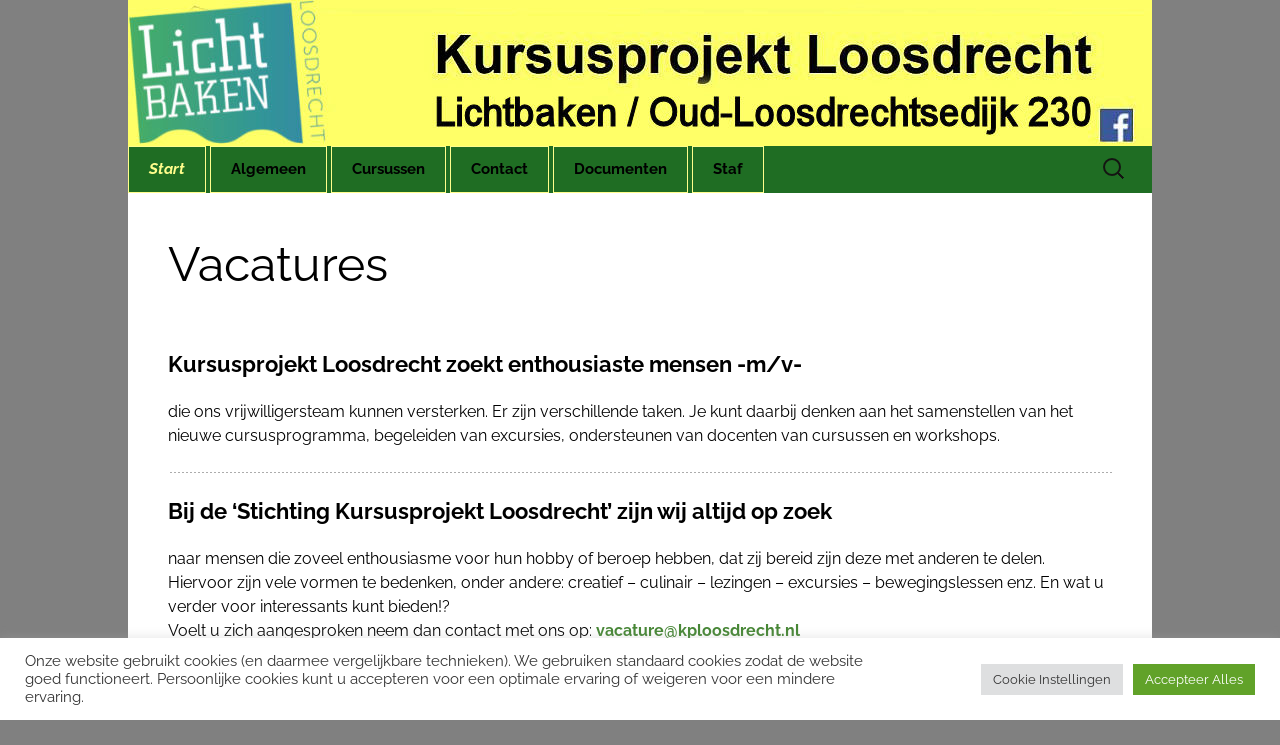

--- FILE ---
content_type: text/css
request_url: https://www.kploosdrecht.nl/wp-content/themes/r2d2/style.css
body_size: 4358
content:
/*
Theme Name: r2d2
Theme URI: http://robertdall.com/r2d2-theme/
Description: R2D2 is a child theme of the beautiful Twenty Thirteen. The Twenty Thirteen brings WordPress default theme back to blogging. While I adore the typography and it's responsive design I needed something darker and to keep the post titles above the content.
Author: Robert Dall
Author URI: http://www.robertdall.com
Template: twentythirteen
Version: 1.2


Version: 2.4.2
License: GNU General Public License
License URI: license.txt
Tags: black, orange, dark, custom-menu, custom-colors, custom-header, featured-images, flexible-width, editor-style, post-formats, threaded-comments, sticky-post, rtl-language-support
*/

/* Imports */
@import url("../twentythirteen/style.css");

body {
	color: #000; /* Text Color */
	background: gray; /* Default Background of the browser beyond 2200px */
}

.site {
	background-color: #fff; /* Default Background of the site */
	max-width: 1024px;
	border-left: 0px solid #F2F2F2 !important;
    border-right: 0px solid #F2F2F2 !important;	
}


/* Default site background
/* Max width changed to 1024 
/* to provide support for 27in monitors 
-------------------------------------------------------------- */

.site-title {
    font-weight: bold;
    line-height: 1;
    margin: 0;
    padding: 58px 0 10px;
}

.site-description {
	font-weight: 400;
	line-height: 1;
	margin: 0px;
}

.site-header .home-link {
    color: #cd8540;
}

.site-header {
	background-size: 1024px !important;
}

h1 {
	font-family: Tahoma;
}

h2 {
	padding-left: 350px;
}

/* Entry styles, see bottom of page for Post Format
-------------------------------------------------------------- */
 
.entry-header, .entry-content, .entry-summary {
    margin: 0 auto;
    max-width: 945px;
    width: 100%;
}
    
.entry-meta {
    margin: 10px auto;
    max-width: 945px;
    width: 100%;
}

.entry-meta a {
	color: #5B66A5;
}

.entry-meta a:hover {
	color: #5C6BCD;
	text-decoration: underline;
}
    
.entry-title a {
    color: #AF7556;
}

.entry-content a, 
.comment-content a {
    color: #6b75ae;
}

.entry-content a:hover, 
.comment-content a:hover {
	color: #5C6BCD;
    text-decoration: underline;
}

.entry-content .page-links a,
.page-links a {
    border:none;
    color: #2A1600;
    background:#AF7556;
    padding: 5px 11px;
    text-decoration: none; 
}

.entry-content .page-links a:hover,
.page-links a:hover {
    border:none;
    color: #2A1600;
    background:#5C6BCD;
    padding: 5px 11px;
    text-decoration: none; 
}

.page-links a, .page-links > span {
    background: none repeat scroll 0 0 #493D31;
    border: 0px solid #FFFFFF;
    padding: 5px 10px;
    text-decoration: none;
}

.paging-navigation .meta-nav {
    background-color: #AF7556;
    border-radius: 50% 50% 50% 50%;
    color: #ffffff;
    display: inline-block;
    font-size: 26px;
    padding: 3px 0 8px;
    text-align: center;
    width: 50px;
}

.page-header {
    background-color: #493D31;   
}

.comment-author .fn {
	word-wrap: break-word;
}

del {
    color: #A19587;
}

/* Navigation Bar Style 
-------------------------------------------------------------- */
.navbar {
	max-width: 2200px;
	color: yellow; 
}

.nav-menu .current_page_item > a, 
.nav-menu .current_page_ancestor > a, 
.nav-menu .current-menu-item > a, 
.nav-menu .current-menu-ancestor > a {
    color: #BC360A;
    font-style: italic;
}

ul.nav-menu ul a:hover, .nav-menu ul ul a:hover {
    background-color: #AF7556;
}

/* Mobile Menu */

h3.menu-toggle {
	color: #AF7556;
}


/* Image Captions style
-------------------------------------------------------------- */

.wp-caption .wp-caption-text, .entry-caption, .gallery-caption {
    color: #E7DED4;
    font-size: 18px;
    font-style: italic;
    font-weight: 300;
    line-height: 1.2;
}

.wp-caption img {
}

body.single p.single-excerpt-caption {
	margin: 0 0 0 3%;
	
	color: #E7DED4;
    font-size: 16px;
    font-style: italic;
    font-weight: 300;
    line-height: 1.2;
}

body.single p.single-excerpt-caption a {
	color: #5B66A5;
}

body.single p.single-excerpt-caption a:hover {
	color: #5C6BCD;
}


/* Comments
-------------------------------------------------------------- */

#comments a {
	color:#5C6BCD;
}

#comments a:hover {
	color:#5C6BCD;
	text-decoration: underline;
}


/* Sidebar Style
-------------------------------------------------------------- */

.widget {
    background-color: rgba(34, 14, 16, 0.8);
    font-size: 14px;
    margin: 0 0 24px;
    padding: 20px;
}

.widget a {
	color:#5b66a5;
}

.widget a:hover {
	color:#5C6BCD;
}

.widget div#calendar_wrap table#wp-calendar tbody tr td a {
	color: #000;
}

/* Footer Sidebar */

.site-footer .widget a {
    color: #5B66A5;
}

.site-footer .widget a:hover {
    color: #5B66A5;
	text-decoration: underline;
}

/* Author note: Even though it is in the footer it is still a widget */


/* Archive & Category Headers
-------------------------------------------------------------- */

.archive-header {
	background-color: #2A1600;
}


/* Home page styles
-------------------------------------------------------------- */

.home .entry-thumbnail {
	width: 300px;
	margin-right: 15px;
	}

.home .entry-thumbnail img {
	border: 1px solid #000;
    }
    

/* Post Navigation 
-------------------------------------------------------------- */

.post-navigation {
    background-color: #493D31;
}


/* Reply / Comment Area
-------------------------------------------------------------- */

button, input, textarea {
    background-color: #f3eee9;
    border: 2px solid #D4D0BA;
    font-family: inherit;
    padding: 5px;
}

#respond {
    background-color: #2A1600;
    border-top: 1px solid #666;
    padding: 30px 0;
}

.form-allowed-tags {
	display: none;
}

button, input[type="submit"], input[type="button"], input[type="reset"] {
    -moz-border-bottom-colors: none;
    -moz-border-left-colors: none;
    -moz-border-right-colors: none;
    -moz-border-top-colors: none;
    background: linear-gradient(to bottom, #E05D22 0%, #D94412 100%) repeat scroll 0 0 transparent;
    border-color: -moz-use-text-color -moz-use-text-color #B93207;
    border-image: none;
    border-radius: 2px 2px 2px 2px;
    border-style: none none solid;
    border-width: medium medium 3px;
    color: #FFFFFF;
    display: inline-block;
    padding: 11px 24px 10px;
    text-decoration: none;
}

/* Buttons */ 

.r2d2-button {
	background:-webkit-gradient( linear, left top, left bottom, color-stop(0.05, #e05e22), color-stop(1, #d94412) );
	background:-moz-linear-gradient( center top, #e05e22 5%, #d94412 100% );
	filter:progid:DXImageTransform.Microsoft.gradient(startColorstr='#e05e22', endColorstr='#d94412');
	background-color:#e05e22;
	text-indent:0;
	border:1px solid #b93107;
	display:inline-block;
	color:#ffffff;
	font-size:15px;
	font-weight:bold;
	font-style:normal;
	height:50px;
	line-height:50px;
	text-decoration:none;
	text-align:center;
	margin: 0 5px;
	padding:0px 15px;
}

.r2d2-button:hover {
	background:-webkit-gradient( linear, left top, left bottom, color-stop(0.05, #d94412), color-stop(1, #e05e22) );
	background:-moz-linear-gradient( center top, #d94412 5%, #e05e22 100% );
	filter:progid:DXImageTransform.Microsoft.gradient(startColorstr='#d94412', endColorstr='#e05e22');
	background-color:#d94412;
}

.r2d2-button:active {
	position:relative;
	top:1px;
}


/* Attachment Page
-------------------------------------------------------------- */

.attachment .hentry {
    background-color: #2A1600;
}

.image-attachment .entry-content {
	background-color: #000000;
}

.entry-content nav#image-navigation.navigation span.nav-previous a:hover,
.entry-content nav#image-navigation.navigation span.nav-next a:hover {
	background: none;
}

.entry-description {
	display: none;
}

.attachment .entry-meta {
    max-width: 700px;
}

.attachment .entry-meta a, 
.attachment .entry-meta .edit-link::before, 
.attachment .full-size-link::before {
	color: #6b75ae;
}


/* Footer Style
-------------------------------------------------------------- */

footer.entry-meta a {
	color: #5C6BCD;
}

footer.entry-meta a:hover {
	color: #5C6BCD;
}

.site-footer {
    background-color: #493D31;
    color: #84826F;
    font-size: 14px;
    text-align: center;
}

.site-footer a {
	color: #84826F;
}

.site-footer a:hover {
	color: #84826F;
	text-decoration: underline;
}


/* 404 page style 
-------------------------------------------------------------- */

.error404 .page-header {
    background-color: #2A1600;
}

.error404 .page-wrapper {
    background-color: #2A1600;
}


/* Search Page Style
-------------------------------------------------------------- */

.search-results a.more-link {
	color: #5b66a5;
}

.search-results p a {
	color: #5b66a5;
}

.search-results p a:hover {
	text-decoration: underline;
}


/*   Specific Post Format Style 
-------------------------------------------------------------- */


.format-status .entry-content a, 
.format-gallery .entry-content a, 
.format-chat .entry-content a, 
.format-quote .entry-content a {
    border: 0px;
    color: #5C6BCD;
}

.format-gallery .entry-content a:hover, 
.format-audio .entry-content a:hover, 
.format-status .entry-content a:hover, 
.format-video .entry-content a:hover, 
.format-chat .entry-content a:hover, 
.format-quote .entry-content a:hover {
    color: #5C6BCD !important;
    text-decoration: underline;
    border: 0px;
}


/* The above styles apply to all post formats */

/* Formats Standard Post */

article.format-standard .entry-meta a {
	color: #5b66a5;
}

article.format-standard .entry-meta a:hover {
	color: #5C6BCD;
}

.entry-meta span.tags-links {
    color: #5C6BCD;
}

/* Formats Single Image */

article.format-image {
	background-color: #000;
}

article.format-image .entry-title {
    font-size: 34px;
    font-weight: bold;
}

article.format-image .entry-content div {
	margin-bottom: 20px;	
}

article.format-image .entry-media img {
	border: 1px solid #000;
}

/* Formats Quote */


.format-quote blockquote:before {
	color: #AF7556;
}

.format-quote .quote:before {
	color: #AF7556;
}

.format-quote .entry-content figcaption.quote-caption,
.format-quote .entry-content figcaption.quote-caption a  {
	color: #AF7556;
}

.format-quote .entry-content h1.entry-title a {
    color: #AF7556;
}

.format-quote .entry-content h1.entry-title a:hover {
	color: #EA9629;
	text-decoration: underline;
}

.format-quote .entry-content small, .format-quote .entry-content cite {
    display: block;
    font-size: 20px;
    margin-top: 20px;
}

.format-quote .entry-meta a {
    color: #5B66A5;
}

.format-quote .entry-content a:hover {
    color: #E6402E;
}

/* Formats Gallery */

.format-gallery  h1.entry-title {
	color: #AF7556;
}

.format-gallery .entry-content p {
	color: #E7DED4;	
}

.format-gallery .entry-meta a, 
.format-gallery .entry-content a {
    color: #6B75AE;
}

/* Formats Asides */

.format-aside {
    background-color:#5C3820;
}

.format-aside .entry-content p {
	color: #E7DED4;
}

.format-aside .entry-content .date a {
	color: #3F4CAC;
}

.format-aside .entry-content .date a:hover {
	color: #3F4CAC;
}

/* Formats Chat */

.format-chat .entry-header h1.entry-title {
	color: #AF7556;
}

.format-chat .entry-content {
	color: #141412;
}

.format-chat .entry-meta a {
	color: #3F4CAC;
}

.format-chat .entry-meta a:hover {
	color: #3F4CAC;
}

/* Formats Link */

.format-link .entry-content p {
    color: #141412;
}

.format-link .entry-content p a {
 	color: #5C6BCD;
}

/* Formats Status */

.format-status .entry-meta {
    margin-bottom: 0;
    margin-top: 0;
    padding-bottom: 40px;
}

.format-status {
    background-color:#A37962;
}

.format-status .entry-meta a:hover {
	color: #EA9629;
}

/* Formats Video */

.format-video {
    background-color: #220E10;
}

.format-video .entry-meta span.tags-links {
    color: #FBFAF3;
}

/* Formats Audio */

.format-audio .entry-title a {
	color: #FBFAF3;
}

/* Formats Gallery */

.format-gallery {
    background-color: #000;
}

/* WooCommerce Style
-------------------------------------------------------------- */
/* Add to Cart Button */

.woocommerce #respond input#submit.alt, .woocommerce a.button.alt, .woocommerce button.button.alt, .woocommerce input.button.alt {
		background: transparent linear-gradient(to bottom, #e05d22 0%, #d94412 100%);
}

.woocommerce #respond input#submit.alt:hover, .woocommerce a.button.alt:hover, .woocommerce button.button.alt:hover, .woocommerce input.button.alt:hover {
	background: transparent linear-gradient(to bottom, #d94412 0%, #e05d22 100%);
}

/* Puts Sku and category on different lines */

.woocommerce .product_meta .sku_wrapper, .product_meta .posted_in {
    border-bottom: 0.02em none;
    display: block;
}

/* Drop Down Select */
.woocommerce select {
    background: #2a1600 none repeat scroll 0 0;
    border: 1px solid #b1b3b2;
		color: #e7ded4;
}

.woocommerce button, input, select, textarea {
		color: #000;
}

/* Quantity Input */
.woocommerce .quantity .qty {
	background: #2a1600 none repeat scroll 0 0;
	border: 1px solid #b1b3b2;
}

/*
.woocommerce .single_add_to_cart_button {
		linear-gradient: bottom, #ed6a31 0%, #e55627 100%;
}
*/
/* Product Description & Additional Info & Reviews */
.woocommerce div.product .woocommerce-tabs ul.tabs li,
.woocommerce #content div.product .woocommerce-tabs ul.tabs li,
.woocommerce-page div.product .woocommerce-tabs ul.tabs li,
.woocommerce-page #content div.product .woocommerce-tabs ul.tabs li {
    border-color: #232120;
    color: #F8F8F8;
    text-shadow: 0 1px 0 rgba(0, 0, 0, 0.6);
    /* background gradients */
   	background-color: #AF7556;
}

/* Product Tabs Border Bottom */
.woocommerce div.product .woocommerce-tabs ul.tabs:before,
.woocommerce #content div.product .woocommerce-tabs ul.tabs:before,
.woocommerce-page div.product .woocommerce-tabs ul.tabs:before,
.woocommerce-page #content div.product .woocommerce-tabs ul.tabs:before {
    border-bottom: 2px solid #AF7556;
    bottom: 0;
    content: " ";
    left: 0;
    position: absolute;
    width: 100%;
    z-index: 1;
}

/* Tabs active colour */
.woocommerce #content div.product .woocommerce-tabs ul.tabs li.active {
    border-color: #2A1600;
    color: #1A4C68;
    text-shadow: 0 1px 0 rgba(255, 255, 255, 0.6);
		background-color: #DAB28A;
}

/* Text Colour in Tabs */
.woocommerce div.product .woocommerce-tabs ul.tabs li a,
.woocommerce #content div.product .woocommerce-tabs ul.tabs li a,
.woocommerce-page div.product .woocommerce-tabs ul.tabs li a,
.woocommerce-page #content div.product .woocommerce-tabs ul.tabs li a {
    color: #F8F8F8;
    text-shadow: 0 1px 0 rgba(0, 0, 0, 0.6);
}

/* Text Hover in Tabs */
.woocommerce div.product .woocommerce-tabs ul.tabs li a:hover,
.woocommerce #content div.product .woocommerce-tabs ul.tabs li a:hover,
.woocommerce-page div.product .woocommerce-tabs ul.tabs li a:hover,
.woocommerce-page #content div.product .woocommerce-tabs ul.tabs li a:hover {
	color: #F8F8F8;
	text-decoration: underline;
	text-shadow: 0 1px 0 rgba(0, 0, 0, 0.6);
}

/* Hides Tab Flares */
.woocommerce div.product .woocommerce-tabs ul.tabs li:before,
.woocommerce div.product .woocommerce-tabs ul.tabs li:after,
.woocommerce #content div.product .woocommerce-tabs ul.tabs li:before,
.woocommerce #content div.product .woocommerce-tabs ul.tabs li:after,
.woocommerce-page div.product .woocommerce-tabs ul.tabs li:before,
.woocommerce-page div.product .woocommerce-tabs ul.tabs li:after,
.woocommerce-page #content div.product .woocommerce-tabs ul.tabs li:before,
.woocommerce-page #content div.product .woocommerce-tabs ul.tabs li:after {
	display: none;
}

.woocommerce div.product .woocommerce-tabs .alt {
	display: none !important;
}

/* Hides Additional Information Tab */
.woocommerce #content div.product .woocommerce-tabs .additional_information_tab {
	display: none !important;
}

/* Hides Product Detail Title */
.woocommerce #content div.product .woocommerce-tabs div#tab-description.panel h2 {
	display: none !important;
}

/* Plus & Minus Quantity arrows */
.woocommerce .quantity .plus, .woocommerce .quantity .minus, .woocommerce-page .quantity .plus, .woocommerce-page .quantity .minus {
	background-color: #E7DED4;
}

/* Plus & Minus Quantity arrows */
.woocommerce .quantity .plus:hover,
.woocommerce .quantity .minus:hover,
.woocommerce #content .quantity .plus:hover,
.woocommerce #content .quantity .minus:hover,
.woocommerce-page .quantity .plus:hover,
.woocommerce-page .quantity .minus:hover,
.woocommerce-page #content .quantity .plus:hover,
.woocommerce-page #content .quantity .minus:hover {
	background-color: #DAB28A;
}

/* Quantity Text Input Field */
.woocommerce .quantity input.qty,
.woocommerce-page .quantity input.qty {
 color: #E7DED4;
}

/* Input submit button */

.woocommerce #respond input#submit,
.woocommerce a.button,
.woocommerce button.button,
.woocommerce input.button {
	background-color: #e7ded4;
	font-weight: normal;
}

.woocommerce #respond input#submit:hover,
.woocommerce a.button:hover,
.woocommerce button.button:hover,
.woocommerce input.button:hover {
	background-color: #DAB28A;
}

/* WooCommerce Alert Message */
.woocommerce .woocommerce-error,
.woocommerce .woocommerce-info,
.woocommerce .woocommerce-message {
	border-top-color: #dab28a;
	background-color: #f7f5e7;
}
/* WooCommerce Alert Message View Cart Button */
.woocommerce .woocommerce-message a.button {
		font-weight: normal;
		background-color: #dab28a;
}

/* WooCommerce Coupon Input */
.woocommerce #content table.cart td.actions .input-text,
.woocommerce table.cart td.actions .input-text,
.woocommerce-page #content table.cart td.actions .input-text,
.woocommerce-page table.cart td.actions .input-text {
		width: 120px;
		height: 40px;
}

/* Size of Font in the View Cart Table */
.woocommerce table.shop_table {
		font-size: 18px;
}

/* Thumbnail of Product Image in View Cart Table */
#add_payment_method table.cart img,
.woocommerce-cart table.cart img,
.woocommerce-checkout table.cart img {
	width: 70px;
}

/* WooCommerce Payment Window */
#add_payment_method #payment,
.woocommerce-cart #payment,
.woocommerce-checkout #payment {
	background-color: #e7ded4;
}

/* WooCommerce Payment Window PayPal Note */
#add_payment_method #payment div.payment_box, .woocommerce-cart #payment div.payment_box, .woocommerce-checkout #payment div.payment_box {
	background-color: #DAB28A;
}

/* Arrow pointing to PayPal */
#add_payment_method #payment div.payment_box::before, .woocommerce-cart #payment div.payment_box::before, .woocommerce-checkout #payment div.payment_box::before {
	border-color: transparent transparent #dab28a;
}

.woocommerce form.checkout.woocommerce-checkout div#order_review.woocommerce-checkout-review-order div#payment.woocommerce-checkout-payment ul.wc_payment_methods.payment_methods.methods li label {
		color: #000000;
}
